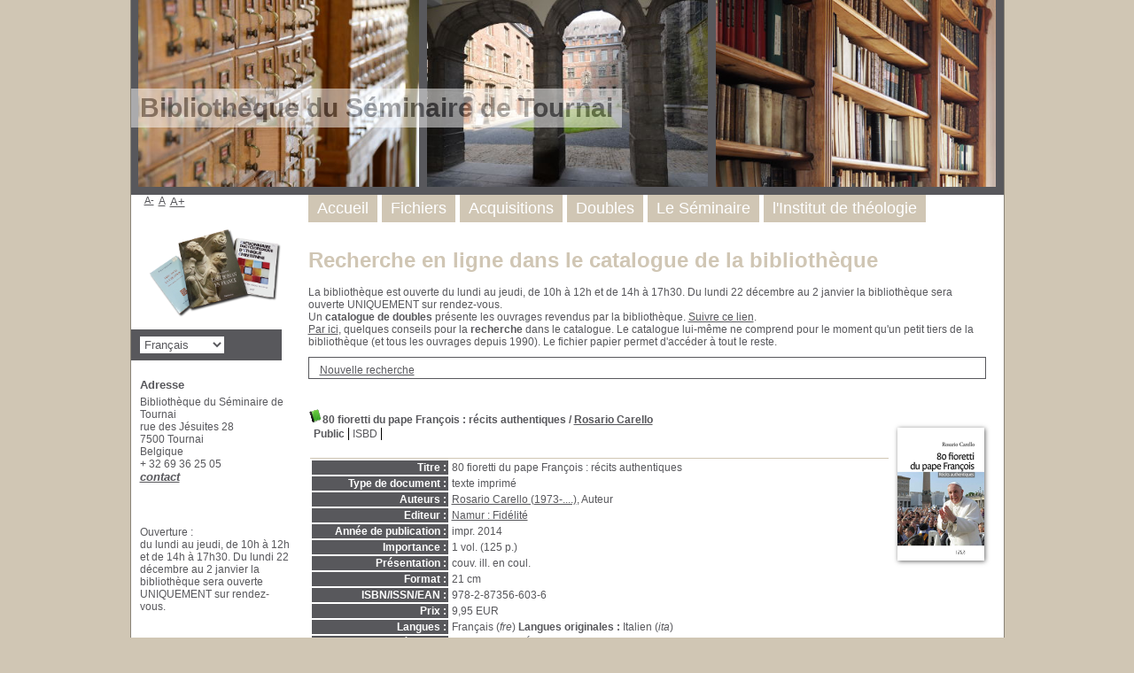

--- FILE ---
content_type: text/html; charset=utf-8
request_url: https://bibliotheque.seminaire-tournai.be/index.php?lvl=notice_display&id=61624
body_size: 23273
content:
<!DOCTYPE html>
<html lang='fr'>
<head>
    
			<meta charset="utf-8" />
			<meta name="author" content="s&eacute;minaire de Tournai" />
					
			<meta name="keywords" content="catalogue,biblioth&egrave;que,Belgique" />
			<meta name="description" content="Catalogue de la biblioth&egrave;que du S&eacute;minaire de Tournai, Belgique" /><meta name='robots' content='all' />
			<!--IE et son enfer de compatibilit�-->
			<meta http-equiv='X-UA-Compatible' content='IE=Edge' />
			<meta name="viewport" content="width=device-width, initial-scale=1, maximum-scale=1" />
	<title>Catalogue en ligne de la Bibliothèque du Séminaire de Tournai</title>
	
	
<link rel='stylesheet' type='text/css' href='./styles/common/animation_display.css?1615825938' />
<link rel='stylesheet' type='text/css' href='./styles/common/common.css?1704271470' />
<link rel='stylesheet' type='text/css' href='./styles/common/contrib.css?1673276618' />
<link rel='stylesheet' type='text/css' href='./styles/common/dGrowl.css?1657616134' />
<link rel='stylesheet' type='text/css' href='./styles/common/dsi.css?1699608113' />
<link rel='stylesheet' type='text/css' href='./styles/common/font-awesome.css?1478593624' />
<link rel='stylesheet' type='text/css' href='./styles/common/open-sans.css?1479312986' />
<link rel='stylesheet' type='text/css' href='./styles/common/pagination.css?1532013719' />
<link rel='stylesheet' type='text/css' href='./styles/common/record_display.css?1540561363' />
<link rel='stylesheet' type='text/css' href='./styles/common/visionneuse.css?1646663637' />
<link rel='stylesheet' type='text/css' href='./styles/Tournai/Tournai_bis.css?1483371705' />
<link rel='stylesheet' type='text/css' href='./styles/Tournai/colonnes.css?1447860929' />
<link rel='stylesheet' type='text/css' href='./styles/Tournai/gallerie_photos.css?1447860930' />
<link rel='stylesheet' type='text/css' href='./styles/Tournai/liste_bulletins.css?1447860929' />
<link rel='stylesheet' type='text/css' href='./styles/Tournai/print.css?1447860930' />
<link rel='stylesheet' type='text/css' href='./styles/Tournai/tags.css?1447860930' />
<link rel='stylesheet' type='text/css' href='./styles/Tournai/visionneuse.css?1447860929' />
<link rel='stylesheet' type='text/css' href='./styles/Tournai/wTournai-ecran-800px.css?1483371710' /><script type='text/javascript'>var opac_style= 'Tournai';</script>
	<!-- css_authentication -->	<link rel='SHORTCUT ICON' href='./images/site/favicon.ico' />
	<script type="text/javascript" src="includes/javascript/drag_n_drop.js"></script>
	<script type="text/javascript" src="includes/javascript/handle_drop.js"></script>
	<script type="text/javascript" src="includes/javascript/popup.js"></script>
	<script type='text/javascript'>
			// Fonction a utiliser pour l'encodage des URLs en javascript
			function encode_URL(data){
				var docCharSet = document.characterSet ? document.characterSet : document.charset;
				if(docCharSet == "UTF-8"){
	    			return encodeURIComponent(data);
	    		}else{
	    			return escape(data);
	    		}
	    	}
	    </script>
	<script type='text/javascript'>
	  	if (!document.getElementsByClassName){ // pour ie
			document.getElementsByClassName =
			function(nom_class){
				var items=new Array();
				var count=0;
				for (var i=0; i<document.getElementsByTagName('*').length; i++) {
					if (document.getElementsByTagName('*').item(i).className == nom_class) {
						items[count++] = document.getElementsByTagName('*').item(i);
				    }
				 }
				return items;
			 }
		}
	</script>

		<link rel='stylesheet' type='text/css' href='./includes/javascript/dojo/dijit/themes/tundra/tundra.css' />
		<script type='text/javascript'>
			var dojoConfig = {
				parseOnLoad: true,
				locale: 'fr-fr',
				isDebug: false,
				usePlainJson: true,
				packages: [{
						name: 'pmbBase',
						location:'../../../..'
					},{
						name: 'd3',
						location:'../../d3'
					}],
				deps: ['apps/pmb/MessagesStore', 'dgrowl/dGrowl', 'dojo/ready', 'apps/pmb/ImagesStore'],
				callback:function(MessagesStore, dGrowl, ready, ImagesStore){
					window.pmbDojo = {};
					pmbDojo.messages = new MessagesStore({url:'./ajax.php?module=ajax&categ=messages', directInit:false});
					pmbDojo.images = new ImagesStore({url:'./ajax.php?module=ajax&categ=images', directInit:false});
					ready(function(){
						new dGrowl({'channels':[{'name':'info','pos':2},{'name':'error', 'pos':1}]});
					});
						
				},
			};
		</script>
		<script type='text/javascript' src='./includes/javascript/dojo/dojo/dojo.js'></script>
		<script type='text/javascript'>
		dojo.addOnLoad(function () {
			// Ajout du theme Dojo
			dojo.addClass(dojo.body(),'tundra');
		})
		</script>
		<script type='text/javascript'>
	var pmb_img_patience = './images/patience.gif';
</script><script type='text/javascript'>
			var opac_show_social_network =0;
		</script>
	<script type='text/javascript' src='./includes/javascript/http_request.js'></script>
	
	<!-- Enrichissement de notice en Ajax-->
	<script src='./includes/javascript/enrichment.js'></script>
</head>

<body onload="window.defaultStatus='PMB : Accès public';"  id="pmbopac">
	<script type='text/javascript' src='./includes/javascript/tablist_ajax.js'></script>
<script type='text/javascript' src='./includes/javascript/tablist.js'></script>
<script type='text/javascript' src='./includes/javascript/misc.js'></script>
	<div id='att' style='z-Index:1000'></div>
	<div id="container"><div id="main"><div id='main_header'><h3>Bibliothèque du Séminaire de Tournai</h3></div><div id="main_hors_footer">
						

<script type='text/javascript' src='./includes/javascript/auth_popup.js'></script>
<script type='text/javascript' src='./includes/javascript/pnb.js'></script><div id="intro_message"><div class="p1"><a href=".">Recherche en ligne dans le catalogue de la bibliothèque</a></div><div class="p2"><p>La bibliothèque est ouverte du lundi au jeudi, de 10h à 12h et de 14h à 17h30. Du lundi 22 décembre au 2 janvier la bibliothèque sera ouverte UNIQUEMENT sur rendez-vous. </p>
<p>Un <b>catalogue de doubles</b> présente les ouvrages revendus par la bibliothèque. <a href="http://doubles.donchristophe.eu" target="_blank">Suivre ce lien</a>.</p>
<p><a href="http://bibliotheque.seminaire-tournai.be/recherche.html" target="_blank">Par ici</a>, quelques conseils pour la <b>recherche</b> dans le catalogue.
Le catalogue lui-même ne comprend pour le moment qu'un petit tiers de la bibliothèque (et tous les ouvrages depuis 1990). Le fichier papier permet d'accéder à tout le reste.</p></div></div><div id='navigator'>
<table style='width:100%'><tr><td class='navig_actions_first_screen' ><a href="./index.php?lvl=index" class='navig_etageres'><span>Nouvelle recherche</span></a></td>
</tr></table></div><!-- fermeture de #navigator -->
<div id='resume_panier' class='empty'></div>
<div id='notice'>
<br />
			<script type='text/javascript'>
				if(param_social_network){
					creeAddthis('el61624');
				}else{
					waitingAddthisLoaded('el61624');
				}
			</script>
			<div id='el61624Parent' class='parent'><img src="https://bibliotheque.seminaire-tournai.be/images/icon_a_16x16.gif" alt='Document: texte imprim&eacute;' title='Document: texte imprim&eacute;'/><span class="notice-heada" draggable="yes" dragtype="notice" id="drag_noti_61624"><span class="statutnot10" ></span><span  notice='61624'  class='header_title'>80 fioretti du pape François</span> : récits authentiques<span class='header_authors'> / <a href='./index.php?lvl=author_see&id=34950'>Rosario Carello</a></span><span class='Z3988' title='ctx_ver=Z39.88-2004&amp;rft_val_fmt=info%3Aofi%2Ffmt%3Akev%3Amtx%3Abook&amp;rft.genre=book&amp;rft.btitle=80%20fioretti%20du%20pape%20Fran%C3%A7ois&amp;rft.title=80%20fioretti%20du%20pape%20Fran%C3%A7ois%20%3A%20r%C3%A9cits%20authentiques&amp;rft.isbn=978-2-87356-603-6&amp;rft.tpages=1%20vol.%20%28125%20p.%29&amp;rft.date=impr.%202014&amp;rft_id=&amp;rft.pub=Fid%C3%A9lit%C3%A9&amp;rft.place=Namur&amp;rft.au=Rosario%20Carello&amp;rft.aulast=Carello&amp;rft.aufirst=Rosario'></span></span><table style='width:100%'><tr><td style='vertical-align:top'>
		<ul id='onglets_isbd_public61624' class='onglets_isbd_public'>
	  			<li id='onglet_public61624' class='isbd_public_active'><a href='#' title="Public" onclick="show_what('PUBLIC', '61624'); return false;">Public</a></li>
				<li id='onglet_isbd61624' class='isbd_public_inactive'><a href='#' title="ISBD" onclick="show_what('ISBD', '61624'); return false;">ISBD</a></li>
					
					
					</ul>
					<div class='row'></div>
					<div id='div_public61624' style='display:block;'><table><tr class='tr_title'>
					<td class='align_right bg-grey'><span class='etiq_champ'>Titre :</span></td>
					<td class='public_line_value'><span class='public_title'>80 fioretti du pape François&nbsp;: récits authentiques</span></td>
				</tr><tr class='tr_typdoc'>
					<td class='align_right bg-grey'><span class='etiq_champ'>Type de document&nbsp;: </span></td>
					<td class='public_line_value'><span class='public_typdoc'>texte imprimé</span></td>
				</tr><tr class='tr_auteurs'>
					<td class='align_right bg-grey'><span class='etiq_champ'>Auteurs : </span></td>
					<td class='public_line_value'><span class='public_auteurs'><a href='./index.php?lvl=author_see&id=34950' >Rosario Carello (1973-....)</a>, Auteur</span></td>
				</tr><tr class='tr_ed1'>
					<td class='align_right bg-grey'><span class='etiq_champ'>Editeur :</span></td>
					<td class='public_line_value'><span class='public_ed1'><a href='./index.php?lvl=publisher_see&id=5523' >Namur : Fidélité</a></span></td>
				</tr><tr class='tr_year'>
					<td class='align_right bg-grey'><span class='etiq_champ'>Année de publication&nbsp;: </span></td>
					<td class='public_line_value'><span class='public_year'>impr. 2014</span></td>
				</tr><tr class='tr_npages'>
					<td class='align_right bg-grey'><span class='etiq_champ'>Importance : </span></td>
					<td class='public_line_value'><span class='public_npages'>1 vol. (125 p.)</span></td>
				</tr><tr class='tr_ill'>
					<td class='align_right bg-grey'><span class='etiq_champ'>Présentation : </span></td>
					<td class='public_line_value'><span class='public_ill'>couv. ill. en coul.</span></td>
				</tr><tr class='tr_size'>
					<td class='align_right bg-grey'><span class='etiq_champ'>Format : </span></td>
					<td class='public_line_value'><span class='public_size'>21 cm</span></td>
				</tr><tr class='tr_code'>
					<td class='align_right bg-grey'><span class='etiq_champ'>ISBN/ISSN/EAN&nbsp;: </span></td>
					<td class='public_line_value'><span class='public_code'>978-2-87356-603-6</span></td>
				</tr><tr class='tr_prix'>
					<td class='align_right bg-grey'><span class='etiq_champ'>Prix : </span></td>
					<td class='public_line_value'><span class='public_prix'>9,95 EUR</span></td>
				</tr><tr class='tr_langues'>
					<td class='align_right bg-grey'><span class='etiq_champ'>Langues :</span></td>
					<td class='public_line_value'><span class='public_langues'>Français (<i>fre</i>) <span class='etiq_champ'>Langues originales :</span> Italien (<i>ita</i>)</span></td>
				</tr><tr class='tr_categ'>
					<td class='align_right bg-grey'><span class='etiq_champ'>Catégories&nbsp;: </span></td>
					<td class='public_line_value'><span class='public_categ'><a href='./index.php?lvl=categ_see&id=67' >G. Histoire de l'Église:06. Histoire des papes et des conciles</a><br /></span></td>
				</tr><tr class='tr_indexint'>
					<td class='align_right bg-grey'><span class='etiq_champ'>Index. décimale&nbsp;: </span></td>
					<td class='public_line_value'><span class='public_indexint'><a href='./index.php?lvl=indexint_see&id=178' >262.1</a> <span></span></span></td>
				</tr><tr class='tr_permalink'>
					<td class='align_right bg-grey'><span class='etiq_champ'>Permalink :</span></td>
					<td class='public_line_value'><span class='public_permalink'><a href='https://bibliotheque.seminaire-tournai.be/index.php?lvl=notice_display&id=61624'>https://bibliotheque.seminaire-tournai.be/index.php?lvl=notice_display&id=61624</a></span></td>
				</tr></table>
</div>
					<div id='div_isbd61624' style='display:none;'>80 fioretti du pape François&nbsp;: récits authentiques [texte imprimé] / <a href='./index.php?lvl=author_see&id=34950' >Rosario Carello (1973-....)</a>, Auteur&nbsp;.&nbsp;-&nbsp;<a href='./index.php?lvl=publisher_see&id=5523' >Namur : Fidélité</a>, impr. 2014&nbsp;.&nbsp;-&nbsp;1 vol. (125 p.)&nbsp;: couv. ill. en coul.&nbsp;; 21 cm.<br /><b>ISBN</b>&nbsp;: 978-2-87356-603-6&nbsp;: 9,95 EUR<br /><span class='etiq_champ'>Langues</span>&nbsp;: Français (<i>fre</i>) <span class='etiq_champ'>Langues originales</span>&nbsp;: Italien (<i>ita</i>)<table><tr class='tr_categ'>
					<td class='align_right bg-grey'><span class='etiq_champ'>Catégories&nbsp;: </span></td>
					<td class='public_line_value'><span class='public_categ'><a href='./index.php?lvl=categ_see&id=67' >G. Histoire de l'Église:06. Histoire des papes et des conciles</a><br /></span></td>
				</tr><tr class='tr_indexint'>
					<td class='align_right bg-grey'><span class='etiq_champ'>Index. décimale&nbsp;: </span></td>
					<td class='public_line_value'><span class='public_indexint'><a href='./index.php?lvl=indexint_see&id=178' >262.1</a> <span></span></span></td>
				</tr><tr class='tr_permalink'>
					<td class='align_right bg-grey'><span class='etiq_champ'>Permalink :</span></td>
					<td class='public_line_value'><span class='public_permalink'><a href='https://bibliotheque.seminaire-tournai.be/index.php?lvl=notice_display&id=61624'>https://bibliotheque.seminaire-tournai.be/index.php?lvl=notice_display&id=61624</a></span></td>
				</tr></table></div></td><td class='align_right' style='vertical-align:top'><img class='vignetteimg align_right' src='https://bibliotheque.seminaire-tournai.be/vignettes/pmbbaseTournai_record_61624.png' title="80 fioretti du pape Fran&ccedil;ois" hspace='4' vspace='2' alt='vignette' /></td></tr></table>
					<!-- $Id: expl_list.tpl.html,v 1.1.2.2 2023/05/03 10:22:13 jparis Exp $ -->
<h3>
	<span id='titre_exemplaires' class='titre_exemplaires'>
		Exemplaires(1)
	</span>
</h3>
	<!-- $Id: expl_table.tpl.html,v 1.1.2.2 2023/05/03 10:22:13 jparis Exp $ -->
<table cellpadding='2' class='exemplaires' style='width:100%'>
		<tr class='thead'>
									<th class='expl_header_expl_cb'>Code-barres</th>
						
																																																																	<th class='expl_header_expl_cote'>Cote</th>
						
																																																																	<th class='expl_header_tdoc_libelle'>Support</th>
						
																																																																	<th class='expl_header_location_libelle'>Localisation</th>
						
																																																																	<th class='expl_header_section_libelle'>Section</th>
						
																																																												<th class='expl_header_statut'>Disponibilité</th>
	</tr>
						<tr class='odd item_expl expl_available'>
																																			<td id='expl_64390' class='expl_cb'>
							62711
						</td>
																																																																		<td class='expl_cote'>AN12-K.4</td>
																																																		<td class='tdoc_libelle'>Livre</td>
																																																		<td class='location_libelle'>Bibliothèque</td>
																																													<td id='expl_64390' class='section_libelle'>
															Annexes
													</td>
																								<td class='expl_situation'><strong>Disponible</strong></td>

																																																	</tr>
			</table></div><script type='text/javascript'>getEnrichment('61624');</script>
</div>

		</div><!-- fin DIV main_hors_footer --><div id="footer">

<span id="footer_rss">
	
</span>
<span id="footer_link_sup">
		<a href="./index.php?lvl=infopages&amp;pagesid=7">Mentions légales</a> &nbsp;
</span>

<span id="footer_link_website">
	<a class="footer_biblio_name" href="http://bibliotheque.seminaire-tournai.be" title="Bibliothèque du Séminaire de Tournai">Bibliothèque du Séminaire de Tournai</a> &nbsp;
</span>

<span id="footer_link_pmb">
<a href=http://www.google.fr target=_blank>Faire une recherche avec Google</a> &nbsp;
		<a class="lien_pmb_footer" href="https://www.sigb.net" title="...une solution libre pour la médiathèque..." target='_blank'>pmb</a>
</span>

</div> 

		</div><!-- /div id=main -->

		<div id="intro">
<div id="intro_bibli">
			<h3>Bibliothèque du Séminaire de Tournai</h3>
			<div class="p1"><img src="./styles/Tournai/images/image1.jpg" />
<img src="./styles/Tournai/images/image2.jpg" />
<img src="./styles/Tournai/images/image3.jpg" /></div>
			<div class="p2"><ul id="menuDeroulant">

<li><a href="./index.php">Accueil</a></li>
<li><a href="./page_fichiers.html">Fichiers</a></li>
<li><a href="./derniers.php">Acquisitions</a>
<ul class="sousMenu">
<li><a href="./derniers.php?listetype=d">les plus récentes</a></li>
<li><a href="./derniers.php?listetype=e">les dernières encodées</a></li>
</ul>
</li>
<li><a href="https://doubles.donchristophe.eu/">Doubles</a></li>
<li><a href="http://www.seminaire-tournai.be/">Le Séminaire</a></li>
<li><a href="http://www.istdt.seminaire-tournai.be/">l'Institut de théologie</a>
<ul class="sousMenu">
<li><a href="https://www.seminaire-tournai.be/formations/les-cours">cours</a></li>
<li><a href="https://www.seminaire-tournai.be/formations/eleves-libres">élèves libres</a></li>
<li><a href="https://www.seminaire-tournai.be/formations/enseigner-la-religion">diplôme pour la religion</a></li>
<li><a href="https://www.seminaire-tournai.be/formations/assurer-service-eglise">diplôme pour la pastorale</a></li>
</ul>
</li>
</ul></div>
			</div>
		</div><!-- /div id=intro -->
		<div id="bandeau"><!-- $Id: accessibility.tpl.html,v 1.2.4.1 2023/10/02 14:33:32 jparis Exp $ -->


<div id="accessibility">
    	<input type="hidden" id="opacAccessibility" name="opacAccessibility" value="1"/>
	<ul class="accessibility_font_size">
		<li class="accessibility_font_size_small">
			<a href="javascript:accessibilityFontSize(1);" title="Réduire le texte">A-</a>
		</li>
		<li class="accessibility_font_size_normal">
			<a href="javascript:accessibilityFontSize(0);" title="Réinitialiser le texte">A</a>
		</li>
		<li class="accessibility_font_size_big">
			<a href="javascript:accessibilityFontSize(2);" title="Agrandir le texte">A+</a>
		</li>
	</ul>
</div>


<script type="text/javascript" src="./includes/javascript/accessibility.js"></script>


<div id="accueil">

<h3><span onclick='document.location="./index.php?"' style='cursor: pointer;'>Accueil</span></h3>
<p class="centered"><a href='./index.php?'><img src='images/site/livre.png' alt='Accueil'  style='border:0px' class='center'/></a></p>
<div id='lang_select'><h3 ><span>Sélection de la langue</span></h3><form method="post" action="index.php?lvl=notice_display&id=61624" ><select name="lang_sel" onchange="this.form.submit();"><option value='fr_FR' selected>Français </option><option value='it_IT'>Italiano</option><option value='es_ES'>Español</option><option value='ca_ES'>Català</option><option value='en_UK'>English (UK)</option><option value='nl_NL'>Nederlands</option><option value='oc_FR'>Occitan</option></select></form></div>

					</div><!-- fermeture #accueil -->
<div id="adresse">

		<h3>Adresse</h3>

		<span>
			Bibliothèque du Séminaire de Tournai<br />
			rue des Jésuites 28<br />
			7500 Tournai<br />
			Belgique&nbsp;<br />
			+ 32 69 36 25 05<br /><span id='opac_biblio_email'>
			<a href="mailto:bibliotheque@seminaire-tournai.be" title="bibliotheque@seminaire-tournai.be">contact</a></span></span>
	    </div><!-- fermeture #adresse --><div id="post_adress">

		<span><br/><br/>Ouverture&nbsp;:<br/>du lundi au jeudi, de 10h à 12h et de 14h à 17h30. 
Du lundi 22 décembre au 2 janvier la bibliothèque sera ouverte UNIQUEMENT sur rendez-vous. 
		</span>
	    </div><!-- fermeture #post_adress --></div><div id="bandeau_2"></div></div><!-- /div id=container -->
		
		<script type='text/javascript'>init_drag();	//rechercher!!</script>
		
			<script type="text/javascript">
				var tarteaucitron_messages = pmbDojo.messages.getMessages("tarteaucitron");
				if(tarteaucitron_messages.length) {
					tarteaucitronCustomText = {};
					tarteaucitron_messages.forEach(function(message) {
						if(parseInt(message.code.indexOf(":")) !== -1) {
							let tarteaucitron_messages_group = message.code.split(":");
							if(typeof tarteaucitronCustomText[tarteaucitron_messages_group[0]] == "undefined") {
								tarteaucitronCustomText[tarteaucitron_messages_group[0]] = {};
							}
							tarteaucitronCustomText[tarteaucitron_messages_group[0]][tarteaucitron_messages_group[1]] = message.message; 
						} else {
							tarteaucitronCustomText[message.code] = message.message;
						}
					});
				}
			</script>
			<script type="text/javascript" src="./includes/javascript/tarteaucitron/tarteaucitron.js"></script>
		<script type="text/javascript">
	        tarteaucitron.init({
	    	  "privacyUrl": "", /* Privacy policy url */
	
	    	  "hashtag": "#PhpMyBibli-COOKIECONSENT", /* Open the panel with this hashtag */
	    	  "cookieName": "PhpMyBibli-COOKIECONSENT", /* Cookie name */
	    
	    	  "orientation": "bottom", /* Banner position (top - bottom - popup) */
	       
	          "groupServices": true, /* Group services by category */
	                           
	    	  "showAlertSmall": false, /* Show the small banner on bottom right */
	    	  "cookieslist": false, /* Show the cookie list */
				                           
	          "closePopup": false, /* Show a close X on the banner */
	
	          "showIcon": false, /* Show cookie icon to manage cookies */
	          "iconSrc": "./images/cookie.png", /* Optionnal: URL or base64 encoded image */
	          "iconPosition": "BottomRight", /* BottomRight, BottomLeft, TopRight and TopLeft */
	
	    	  "adblocker": false, /* Show a Warning if an adblocker is detected */
	                           
	          "DenyAllCta" : true, /* Show the deny all button */
	          "AcceptAllCta" : true, /* Show the accept all button when highPrivacy on */
	          "highPrivacy": true, /* HIGHLY RECOMMANDED Disable auto consent */
	                           
	    	  "handleBrowserDNTRequest": false, /* If Do Not Track == 1, disallow all */
	
	    	  "removeCredit": true, /* Remove credit link */
	    	  "moreInfoLink": false, /* Show more info link */
	
	          "useExternalCss": false, /* If false, the tarteaucitron.css file will be loaded */
	          "useExternalJs": false, /* If false, the tarteaucitron.js file will be loaded */
				
	    	  //"cookieDomain": ".my-multisite-domaine.fr", /* Shared cookie for multisite */
	                          
	          "readmoreLink": "", /* Change the default readmore link */
	
	          "mandatory": true, /* Show a message about mandatory cookies */
	        });
 
        </script>
		</body>
		</html>
		

--- FILE ---
content_type: text/css
request_url: https://bibliotheque.seminaire-tournai.be/styles/common/visionneuse.css?1646663637
body_size: 348
content:
/* +--------------------------------------------------------------------------+
//  2002-2010 PMB Services / www.sigb.net pmb@sigb.net et contributeurs (voir www.sigb.net)
// +-------------------------------------------------+
// $Id: visionneuse.css,v 1.1 2022/03/07 14:33:57 dgoron Exp $
*/

#visio_current_description .plusN {
	display : none;
}

--- FILE ---
content_type: text/css
request_url: https://bibliotheque.seminaire-tournai.be/styles/Tournai/colonnes.css?1447860929
body_size: 3006
content:
/* pour les mises en pages sur deux colonnes */
.colonne {
  float: left;
}

.colonne60 {
  float: left;
  width: 60%;
}
.colonne40 {
  float: left;
  width: 40%;
}
.colonne_suite {
  float: left;
}
/* pour les mises en pages sur 4 colonnes */
.colonne4 {
  float: left;
  width: 25%;
}

/* pour les mises en pages sur 5 colonnes */
.colonne5 {
  float: left;
  width: 20%;
}

/* pour les mises en pages sur 3 colonnes */
.colonne3 {
  float: left;
  width: 33%;
}
/* pour avoir une colonne toute petite ! */
.colonne10 {
  float: left;
  width: 10%;
}
.colonne80 {
  float: left;
  width: 80%;
}



		/*--------------------LEGEND -----------------------+
		|                                                   |
		| .content   -- the content div, also the className |
		|               for tabSystem divs                  |
		| .tabs      -- the div that holds all tabs         |
		| .tab       -- an inactive tab                     |
		| .tabActive -- an active tab                       |
		| .tabHover  -- an inactive tab onMouseOver         |
		|___________________________________________________*/
		
     .content {
         position: relative;
         
         /* Absolute positioning for .content and .tabs
          * works best for nested tabsystems.
          *
          */
         margin-left: 0px;
         top: -1px;
         font-family: Trebuchet MS, Arial, sans-serif;
         padding: 8px 12px 12px 12px;
         border: 1px solid #666;
         width: 100%;
         border-top: 1px solid #999;
         border-left: 1px solid #666;
         border-right: 1px solid #666;
         
         z-index: 500;
         background-color: #f3f6f9;
     }
          
/*	.content .content{
		top: 38px;
		margin-left: 20px;
	} */
	
     .content .padder{
       height: 200px;
     }
     
      div.tabs {

         font-size: 14px;
         line-height: 16px;
		
         position: absolute;
         top: 11px;
         left: 174px;
         white-space: nowrap;
         font-family: Verdana, Helvetica, Arial, sans-serif;
         cursor: default !important;
         font-weight: 700 !important;
         white-space:nowrap;
         z-index: 1000;
         -Moz-User-Select: none;
      }
      .content div.tabs{
         top: 20px;
         left: 52px;
      }
      
       
     .tab {
         
         border: 1px solid #347;
         padding: 2px 9px 1px 9px;
         background-color: #bcd;
         color: #303036;
         padding: 3px 3px 3px 4px;
         z-index: 100;
         border-bottom-width: 0;
      }
      .tabHover {
         background-color: #46596f;
         color:#fff;
         z-index: 1200;
         border-bottom-width: 0;
      }
      .tabActive { 
         padding: 3px 9px 3px 9px;
         color: #060610 ;
         background-color: #f3f6f9;
         z-index: 10000;
      }
      
      #viewsrc{
        width: 130px;
        border: 1px solid #003;
        margin:8px;
        background-color: #f3f6fc;
        position:absolute;
      }

--- FILE ---
content_type: text/css
request_url: https://bibliotheque.seminaire-tournai.be/styles/Tournai/wTournai-ecran-800px.css?1483371710
body_size: 918
content:
/* style Tournai du catalogue de la bibliothèque */
/* ajouts à la feuille de style pour les écrans étroits */
@media all and (max-width: 1024px) and (min-width: 200px) {
#container {
    width: 100%;
    margin: auto;
}
#intro {
    width: 100%;
}
#bandeau {
    display: none;
    clear: both;
}
#main {
    width: 100%;
    margin-right: 5px;
    float: none;
}
#main #main_hors_footer {
    padding-top: 140px;
    padding-left: 10px;
    padding-right: 10px;
}
#intro #intro_bibli .p1 {
	height: auto;
}
#intro #intro_bibli .p1 img {
/* 	max-height: 200px; */
        width: 30%;
}
#intro #intro_bibli .p2 {
/*     margin-left: 5px; */
    display: none;    
}
#main_header h3 {
    top: 37px;
    margin-left: 90px;
    font-size: 25px;
}
#intro_message .p1 {
    	font-size: 16px;
}
#search form input.text_query {
    width: 55%;
}
.expl_header_location_libelle, .location_libelle {
    display: none;
}
}
